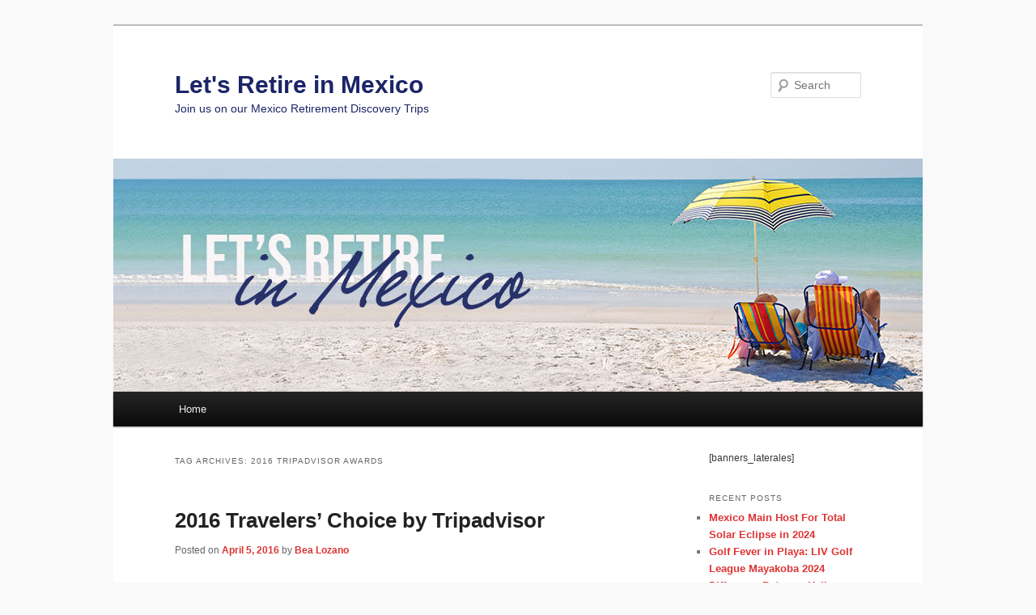

--- FILE ---
content_type: text/html; charset=UTF-8
request_url: https://www.topmexicorealestate.com/lets-retire-in-mexico/tag/2016-tripadvisor-awards/
body_size: 12208
content:
<!DOCTYPE html>
<html lang="en-US">
<head>
<meta charset="UTF-8" />
<meta name="viewport" content="width=device-width, initial-scale=1.0" />
<title>
2016 Tripadvisor awards Archives - Let&#039;s Retire in MexicoLet&#039;s Retire in Mexico	</title>
<link rel="profile" href="https://gmpg.org/xfn/11" />
<link rel="stylesheet" type="text/css" media="all" href="https://www.topmexicorealestate.com/lets-retire-in-mexico/wp-content/themes/twentyeleven/style.css?ver=20251202" />
<link rel="pingback" href="https://www.topmexicorealestate.com/lets-retire-in-mexico/xmlrpc.php">
<meta name='robots' content='index, follow, max-image-preview:large, max-snippet:-1, max-video-preview:-1' />

	<!-- This site is optimized with the Yoast SEO plugin v26.6 - https://yoast.com/wordpress/plugins/seo/ -->
	<link rel="canonical" href="https://www.topmexicorealestate.com/lets-retire-in-mexico/tag/2016-tripadvisor-awards/" />
	<meta property="og:locale" content="en_US" />
	<meta property="og:type" content="article" />
	<meta property="og:title" content="2016 Tripadvisor awards Archives - Let&#039;s Retire in Mexico" />
	<meta property="og:url" content="https://www.topmexicorealestate.com/lets-retire-in-mexico/tag/2016-tripadvisor-awards/" />
	<meta property="og:site_name" content="Let&#039;s Retire in Mexico" />
	<script type="application/ld+json" class="yoast-schema-graph">{"@context":"https://schema.org","@graph":[{"@type":"CollectionPage","@id":"https://www.topmexicorealestate.com/lets-retire-in-mexico/tag/2016-tripadvisor-awards/","url":"https://www.topmexicorealestate.com/lets-retire-in-mexico/tag/2016-tripadvisor-awards/","name":"2016 Tripadvisor awards Archives - Let&#039;s Retire in Mexico","isPartOf":{"@id":"https://www.topmexicorealestate.com/lets-retire-in-mexico/#website"},"breadcrumb":{"@id":"https://www.topmexicorealestate.com/lets-retire-in-mexico/tag/2016-tripadvisor-awards/#breadcrumb"},"inLanguage":"en-US"},{"@type":"BreadcrumbList","@id":"https://www.topmexicorealestate.com/lets-retire-in-mexico/tag/2016-tripadvisor-awards/#breadcrumb","itemListElement":[{"@type":"ListItem","position":1,"name":"Home","item":"https://www.topmexicorealestate.com/lets-retire-in-mexico/"},{"@type":"ListItem","position":2,"name":"2016 Tripadvisor awards"}]},{"@type":"WebSite","@id":"https://www.topmexicorealestate.com/lets-retire-in-mexico/#website","url":"https://www.topmexicorealestate.com/lets-retire-in-mexico/","name":"Let&#039;s Retire in Mexico","description":"Join us on our Mexico Retirement Discovery Trips","potentialAction":[{"@type":"SearchAction","target":{"@type":"EntryPoint","urlTemplate":"https://www.topmexicorealestate.com/lets-retire-in-mexico/?s={search_term_string}"},"query-input":{"@type":"PropertyValueSpecification","valueRequired":true,"valueName":"search_term_string"}}],"inLanguage":"en-US"}]}</script>
	<!-- / Yoast SEO plugin. -->


<link rel="alternate" type="application/rss+xml" title="Let&#039;s Retire in Mexico &raquo; Feed" href="https://www.topmexicorealestate.com/lets-retire-in-mexico/feed/" />
<link rel="alternate" type="application/rss+xml" title="Let&#039;s Retire in Mexico &raquo; Comments Feed" href="https://www.topmexicorealestate.com/lets-retire-in-mexico/comments/feed/" />
<link rel="alternate" type="application/rss+xml" title="Let&#039;s Retire in Mexico &raquo; 2016 Tripadvisor awards Tag Feed" href="https://www.topmexicorealestate.com/lets-retire-in-mexico/tag/2016-tripadvisor-awards/feed/" />
<style id='wp-img-auto-sizes-contain-inline-css' type='text/css'>
img:is([sizes=auto i],[sizes^="auto," i]){contain-intrinsic-size:3000px 1500px}
/*# sourceURL=wp-img-auto-sizes-contain-inline-css */
</style>
<style id='wp-emoji-styles-inline-css' type='text/css'>

	img.wp-smiley, img.emoji {
		display: inline !important;
		border: none !important;
		box-shadow: none !important;
		height: 1em !important;
		width: 1em !important;
		margin: 0 0.07em !important;
		vertical-align: -0.1em !important;
		background: none !important;
		padding: 0 !important;
	}
/*# sourceURL=wp-emoji-styles-inline-css */
</style>
<style id='wp-block-library-inline-css' type='text/css'>
:root{--wp-block-synced-color:#7a00df;--wp-block-synced-color--rgb:122,0,223;--wp-bound-block-color:var(--wp-block-synced-color);--wp-editor-canvas-background:#ddd;--wp-admin-theme-color:#007cba;--wp-admin-theme-color--rgb:0,124,186;--wp-admin-theme-color-darker-10:#006ba1;--wp-admin-theme-color-darker-10--rgb:0,107,160.5;--wp-admin-theme-color-darker-20:#005a87;--wp-admin-theme-color-darker-20--rgb:0,90,135;--wp-admin-border-width-focus:2px}@media (min-resolution:192dpi){:root{--wp-admin-border-width-focus:1.5px}}.wp-element-button{cursor:pointer}:root .has-very-light-gray-background-color{background-color:#eee}:root .has-very-dark-gray-background-color{background-color:#313131}:root .has-very-light-gray-color{color:#eee}:root .has-very-dark-gray-color{color:#313131}:root .has-vivid-green-cyan-to-vivid-cyan-blue-gradient-background{background:linear-gradient(135deg,#00d084,#0693e3)}:root .has-purple-crush-gradient-background{background:linear-gradient(135deg,#34e2e4,#4721fb 50%,#ab1dfe)}:root .has-hazy-dawn-gradient-background{background:linear-gradient(135deg,#faaca8,#dad0ec)}:root .has-subdued-olive-gradient-background{background:linear-gradient(135deg,#fafae1,#67a671)}:root .has-atomic-cream-gradient-background{background:linear-gradient(135deg,#fdd79a,#004a59)}:root .has-nightshade-gradient-background{background:linear-gradient(135deg,#330968,#31cdcf)}:root .has-midnight-gradient-background{background:linear-gradient(135deg,#020381,#2874fc)}:root{--wp--preset--font-size--normal:16px;--wp--preset--font-size--huge:42px}.has-regular-font-size{font-size:1em}.has-larger-font-size{font-size:2.625em}.has-normal-font-size{font-size:var(--wp--preset--font-size--normal)}.has-huge-font-size{font-size:var(--wp--preset--font-size--huge)}.has-text-align-center{text-align:center}.has-text-align-left{text-align:left}.has-text-align-right{text-align:right}.has-fit-text{white-space:nowrap!important}#end-resizable-editor-section{display:none}.aligncenter{clear:both}.items-justified-left{justify-content:flex-start}.items-justified-center{justify-content:center}.items-justified-right{justify-content:flex-end}.items-justified-space-between{justify-content:space-between}.screen-reader-text{border:0;clip-path:inset(50%);height:1px;margin:-1px;overflow:hidden;padding:0;position:absolute;width:1px;word-wrap:normal!important}.screen-reader-text:focus{background-color:#ddd;clip-path:none;color:#444;display:block;font-size:1em;height:auto;left:5px;line-height:normal;padding:15px 23px 14px;text-decoration:none;top:5px;width:auto;z-index:100000}html :where(.has-border-color){border-style:solid}html :where([style*=border-top-color]){border-top-style:solid}html :where([style*=border-right-color]){border-right-style:solid}html :where([style*=border-bottom-color]){border-bottom-style:solid}html :where([style*=border-left-color]){border-left-style:solid}html :where([style*=border-width]){border-style:solid}html :where([style*=border-top-width]){border-top-style:solid}html :where([style*=border-right-width]){border-right-style:solid}html :where([style*=border-bottom-width]){border-bottom-style:solid}html :where([style*=border-left-width]){border-left-style:solid}html :where(img[class*=wp-image-]){height:auto;max-width:100%}:where(figure){margin:0 0 1em}html :where(.is-position-sticky){--wp-admin--admin-bar--position-offset:var(--wp-admin--admin-bar--height,0px)}@media screen and (max-width:600px){html :where(.is-position-sticky){--wp-admin--admin-bar--position-offset:0px}}

/*# sourceURL=wp-block-library-inline-css */
</style><style id='global-styles-inline-css' type='text/css'>
:root{--wp--preset--aspect-ratio--square: 1;--wp--preset--aspect-ratio--4-3: 4/3;--wp--preset--aspect-ratio--3-4: 3/4;--wp--preset--aspect-ratio--3-2: 3/2;--wp--preset--aspect-ratio--2-3: 2/3;--wp--preset--aspect-ratio--16-9: 16/9;--wp--preset--aspect-ratio--9-16: 9/16;--wp--preset--color--black: #000;--wp--preset--color--cyan-bluish-gray: #abb8c3;--wp--preset--color--white: #fff;--wp--preset--color--pale-pink: #f78da7;--wp--preset--color--vivid-red: #cf2e2e;--wp--preset--color--luminous-vivid-orange: #ff6900;--wp--preset--color--luminous-vivid-amber: #fcb900;--wp--preset--color--light-green-cyan: #7bdcb5;--wp--preset--color--vivid-green-cyan: #00d084;--wp--preset--color--pale-cyan-blue: #8ed1fc;--wp--preset--color--vivid-cyan-blue: #0693e3;--wp--preset--color--vivid-purple: #9b51e0;--wp--preset--color--blue: #1982d1;--wp--preset--color--dark-gray: #373737;--wp--preset--color--medium-gray: #666;--wp--preset--color--light-gray: #e2e2e2;--wp--preset--gradient--vivid-cyan-blue-to-vivid-purple: linear-gradient(135deg,rgb(6,147,227) 0%,rgb(155,81,224) 100%);--wp--preset--gradient--light-green-cyan-to-vivid-green-cyan: linear-gradient(135deg,rgb(122,220,180) 0%,rgb(0,208,130) 100%);--wp--preset--gradient--luminous-vivid-amber-to-luminous-vivid-orange: linear-gradient(135deg,rgb(252,185,0) 0%,rgb(255,105,0) 100%);--wp--preset--gradient--luminous-vivid-orange-to-vivid-red: linear-gradient(135deg,rgb(255,105,0) 0%,rgb(207,46,46) 100%);--wp--preset--gradient--very-light-gray-to-cyan-bluish-gray: linear-gradient(135deg,rgb(238,238,238) 0%,rgb(169,184,195) 100%);--wp--preset--gradient--cool-to-warm-spectrum: linear-gradient(135deg,rgb(74,234,220) 0%,rgb(151,120,209) 20%,rgb(207,42,186) 40%,rgb(238,44,130) 60%,rgb(251,105,98) 80%,rgb(254,248,76) 100%);--wp--preset--gradient--blush-light-purple: linear-gradient(135deg,rgb(255,206,236) 0%,rgb(152,150,240) 100%);--wp--preset--gradient--blush-bordeaux: linear-gradient(135deg,rgb(254,205,165) 0%,rgb(254,45,45) 50%,rgb(107,0,62) 100%);--wp--preset--gradient--luminous-dusk: linear-gradient(135deg,rgb(255,203,112) 0%,rgb(199,81,192) 50%,rgb(65,88,208) 100%);--wp--preset--gradient--pale-ocean: linear-gradient(135deg,rgb(255,245,203) 0%,rgb(182,227,212) 50%,rgb(51,167,181) 100%);--wp--preset--gradient--electric-grass: linear-gradient(135deg,rgb(202,248,128) 0%,rgb(113,206,126) 100%);--wp--preset--gradient--midnight: linear-gradient(135deg,rgb(2,3,129) 0%,rgb(40,116,252) 100%);--wp--preset--font-size--small: 13px;--wp--preset--font-size--medium: 20px;--wp--preset--font-size--large: 36px;--wp--preset--font-size--x-large: 42px;--wp--preset--spacing--20: 0.44rem;--wp--preset--spacing--30: 0.67rem;--wp--preset--spacing--40: 1rem;--wp--preset--spacing--50: 1.5rem;--wp--preset--spacing--60: 2.25rem;--wp--preset--spacing--70: 3.38rem;--wp--preset--spacing--80: 5.06rem;--wp--preset--shadow--natural: 6px 6px 9px rgba(0, 0, 0, 0.2);--wp--preset--shadow--deep: 12px 12px 50px rgba(0, 0, 0, 0.4);--wp--preset--shadow--sharp: 6px 6px 0px rgba(0, 0, 0, 0.2);--wp--preset--shadow--outlined: 6px 6px 0px -3px rgb(255, 255, 255), 6px 6px rgb(0, 0, 0);--wp--preset--shadow--crisp: 6px 6px 0px rgb(0, 0, 0);}:where(.is-layout-flex){gap: 0.5em;}:where(.is-layout-grid){gap: 0.5em;}body .is-layout-flex{display: flex;}.is-layout-flex{flex-wrap: wrap;align-items: center;}.is-layout-flex > :is(*, div){margin: 0;}body .is-layout-grid{display: grid;}.is-layout-grid > :is(*, div){margin: 0;}:where(.wp-block-columns.is-layout-flex){gap: 2em;}:where(.wp-block-columns.is-layout-grid){gap: 2em;}:where(.wp-block-post-template.is-layout-flex){gap: 1.25em;}:where(.wp-block-post-template.is-layout-grid){gap: 1.25em;}.has-black-color{color: var(--wp--preset--color--black) !important;}.has-cyan-bluish-gray-color{color: var(--wp--preset--color--cyan-bluish-gray) !important;}.has-white-color{color: var(--wp--preset--color--white) !important;}.has-pale-pink-color{color: var(--wp--preset--color--pale-pink) !important;}.has-vivid-red-color{color: var(--wp--preset--color--vivid-red) !important;}.has-luminous-vivid-orange-color{color: var(--wp--preset--color--luminous-vivid-orange) !important;}.has-luminous-vivid-amber-color{color: var(--wp--preset--color--luminous-vivid-amber) !important;}.has-light-green-cyan-color{color: var(--wp--preset--color--light-green-cyan) !important;}.has-vivid-green-cyan-color{color: var(--wp--preset--color--vivid-green-cyan) !important;}.has-pale-cyan-blue-color{color: var(--wp--preset--color--pale-cyan-blue) !important;}.has-vivid-cyan-blue-color{color: var(--wp--preset--color--vivid-cyan-blue) !important;}.has-vivid-purple-color{color: var(--wp--preset--color--vivid-purple) !important;}.has-black-background-color{background-color: var(--wp--preset--color--black) !important;}.has-cyan-bluish-gray-background-color{background-color: var(--wp--preset--color--cyan-bluish-gray) !important;}.has-white-background-color{background-color: var(--wp--preset--color--white) !important;}.has-pale-pink-background-color{background-color: var(--wp--preset--color--pale-pink) !important;}.has-vivid-red-background-color{background-color: var(--wp--preset--color--vivid-red) !important;}.has-luminous-vivid-orange-background-color{background-color: var(--wp--preset--color--luminous-vivid-orange) !important;}.has-luminous-vivid-amber-background-color{background-color: var(--wp--preset--color--luminous-vivid-amber) !important;}.has-light-green-cyan-background-color{background-color: var(--wp--preset--color--light-green-cyan) !important;}.has-vivid-green-cyan-background-color{background-color: var(--wp--preset--color--vivid-green-cyan) !important;}.has-pale-cyan-blue-background-color{background-color: var(--wp--preset--color--pale-cyan-blue) !important;}.has-vivid-cyan-blue-background-color{background-color: var(--wp--preset--color--vivid-cyan-blue) !important;}.has-vivid-purple-background-color{background-color: var(--wp--preset--color--vivid-purple) !important;}.has-black-border-color{border-color: var(--wp--preset--color--black) !important;}.has-cyan-bluish-gray-border-color{border-color: var(--wp--preset--color--cyan-bluish-gray) !important;}.has-white-border-color{border-color: var(--wp--preset--color--white) !important;}.has-pale-pink-border-color{border-color: var(--wp--preset--color--pale-pink) !important;}.has-vivid-red-border-color{border-color: var(--wp--preset--color--vivid-red) !important;}.has-luminous-vivid-orange-border-color{border-color: var(--wp--preset--color--luminous-vivid-orange) !important;}.has-luminous-vivid-amber-border-color{border-color: var(--wp--preset--color--luminous-vivid-amber) !important;}.has-light-green-cyan-border-color{border-color: var(--wp--preset--color--light-green-cyan) !important;}.has-vivid-green-cyan-border-color{border-color: var(--wp--preset--color--vivid-green-cyan) !important;}.has-pale-cyan-blue-border-color{border-color: var(--wp--preset--color--pale-cyan-blue) !important;}.has-vivid-cyan-blue-border-color{border-color: var(--wp--preset--color--vivid-cyan-blue) !important;}.has-vivid-purple-border-color{border-color: var(--wp--preset--color--vivid-purple) !important;}.has-vivid-cyan-blue-to-vivid-purple-gradient-background{background: var(--wp--preset--gradient--vivid-cyan-blue-to-vivid-purple) !important;}.has-light-green-cyan-to-vivid-green-cyan-gradient-background{background: var(--wp--preset--gradient--light-green-cyan-to-vivid-green-cyan) !important;}.has-luminous-vivid-amber-to-luminous-vivid-orange-gradient-background{background: var(--wp--preset--gradient--luminous-vivid-amber-to-luminous-vivid-orange) !important;}.has-luminous-vivid-orange-to-vivid-red-gradient-background{background: var(--wp--preset--gradient--luminous-vivid-orange-to-vivid-red) !important;}.has-very-light-gray-to-cyan-bluish-gray-gradient-background{background: var(--wp--preset--gradient--very-light-gray-to-cyan-bluish-gray) !important;}.has-cool-to-warm-spectrum-gradient-background{background: var(--wp--preset--gradient--cool-to-warm-spectrum) !important;}.has-blush-light-purple-gradient-background{background: var(--wp--preset--gradient--blush-light-purple) !important;}.has-blush-bordeaux-gradient-background{background: var(--wp--preset--gradient--blush-bordeaux) !important;}.has-luminous-dusk-gradient-background{background: var(--wp--preset--gradient--luminous-dusk) !important;}.has-pale-ocean-gradient-background{background: var(--wp--preset--gradient--pale-ocean) !important;}.has-electric-grass-gradient-background{background: var(--wp--preset--gradient--electric-grass) !important;}.has-midnight-gradient-background{background: var(--wp--preset--gradient--midnight) !important;}.has-small-font-size{font-size: var(--wp--preset--font-size--small) !important;}.has-medium-font-size{font-size: var(--wp--preset--font-size--medium) !important;}.has-large-font-size{font-size: var(--wp--preset--font-size--large) !important;}.has-x-large-font-size{font-size: var(--wp--preset--font-size--x-large) !important;}
/*# sourceURL=global-styles-inline-css */
</style>

<style id='classic-theme-styles-inline-css' type='text/css'>
/*! This file is auto-generated */
.wp-block-button__link{color:#fff;background-color:#32373c;border-radius:9999px;box-shadow:none;text-decoration:none;padding:calc(.667em + 2px) calc(1.333em + 2px);font-size:1.125em}.wp-block-file__button{background:#32373c;color:#fff;text-decoration:none}
/*# sourceURL=/wp-includes/css/classic-themes.min.css */
</style>
<link rel='stylesheet' id='cpsh-shortcodes-css' href='https://www.topmexicorealestate.com/lets-retire-in-mexico/wp-content/plugins/column-shortcodes/assets/css/shortcodes.css?ver=1.0.1' type='text/css' media='all' />
<link rel='stylesheet' id='ssb-front-css-css' href='https://www.topmexicorealestate.com/lets-retire-in-mexico/wp-content/plugins/simple-social-buttons/assets/css/front.css?ver=6.2.0' type='text/css' media='all' />
<link rel='stylesheet' id='twentyeleven-block-style-css' href='https://www.topmexicorealestate.com/lets-retire-in-mexico/wp-content/themes/twentyeleven/blocks.css?ver=20240703' type='text/css' media='all' />
<link rel='stylesheet' id='lazy-widget-loader-css' href='https://www.topmexicorealestate.com/lets-retire-in-mexico/wp-content/plugins/lazy-widget-loader/css/lwl.css?ver=1.2.8' type='text/css' media='all' />
<script type="text/javascript" src="https://www.topmexicorealestate.com/lets-retire-in-mexico/wp-includes/js/jquery/jquery.min.js?ver=3.7.1" id="jquery-core-js"></script>
<script type="text/javascript" src="https://www.topmexicorealestate.com/lets-retire-in-mexico/wp-includes/js/jquery/jquery-migrate.min.js?ver=3.4.1" id="jquery-migrate-js"></script>
<link rel="https://api.w.org/" href="https://www.topmexicorealestate.com/lets-retire-in-mexico/wp-json/" /><link rel="alternate" title="JSON" type="application/json" href="https://www.topmexicorealestate.com/lets-retire-in-mexico/wp-json/wp/v2/tags/650" /><link rel="EditURI" type="application/rsd+xml" title="RSD" href="https://www.topmexicorealestate.com/lets-retire-in-mexico/xmlrpc.php?rsd" />
<meta name="generator" content="WordPress 6.9" />
 <style media="screen">

		.simplesocialbuttons.simplesocialbuttons_inline .ssb-fb-like, .simplesocialbuttons.simplesocialbuttons_inline amp-facebook-like {
	  margin: ;
	}
		 /*inline margin*/
	
	
	
		.simplesocialbuttons.simplesocialbuttons_inline.simplesocial-round-btm-border button{
	  margin: ;
	}
	
	
	
			 /*margin-digbar*/

	
	
	
		div[class*="simplesocialbuttons-float"].simplesocialbuttons.simplesocial-round-btm-border button{
	  margin: ;
	}
	
	
	
	
</style>

<!-- Open Graph Meta Tags generated by Simple Social Buttons 6.2.0 -->
<meta property="og:title" content="2016 Travelers’ Choice by Tripadvisor - Let&#039;s Retire in Mexico" />
<meta property="og:type" content="website" />
<meta property="og:description" content="Top 25 Destinations &mdash; World The 2016 Travelers&rsquo; Choice award by Tripadvisor is out. This list could have been taken straight from my bucket list of places in the world to see. Most are far away, distant lands but one destination close to your home made the list. &nbsp;And not to be biased but it is my favorite place&hellip; Playa&hellip;" />
<meta property="og:url" content="https://www.topmexicorealestate.com/lets-retire-in-mexico/2016/04/2016-travelers-choice-by-tripadvisor/" />
<meta property="og:site_name" content="Let&#039;s Retire in Mexico" />
<meta property="og:image" content="https://i255.photobucket.com/albums/hh138/beatlo/Otros/PDC_zpslkkf000b.jpg" />
<meta property="og:image" content="https://i255.photobucket.com/albums/hh138/beatlo/Otros/Tulum%20Beach_zps8ebcwmyp.jpg" />
<meta property="og:image" content="https://i255.photobucket.com/albums/hh138/beatlo/Otros/Tulum%20Beach%202_zpsxzhjtmww.jpg" />
<meta name="twitter:card" content="summary_large_image" />
<meta name="twitter:description" content="Top 25 Destinations &mdash; World The 2016 Travelers&rsquo; Choice award by Tripadvisor is out. This list could have been taken straight from my bucket list of places in the world to see. Most are far away, distant lands but one destination close to your home made the list. &nbsp;And not to be biased but it is my favorite place&hellip; Playa&hellip;" />
<meta name="twitter:title" content="2016 Travelers’ Choice by Tripadvisor - Let&#039;s Retire in Mexico" />
<meta property="twitter:image" content="https://i255.photobucket.com/albums/hh138/beatlo/Otros/PDC_zpslkkf000b.jpg" />
<meta property="twitter:image" content="https://i255.photobucket.com/albums/hh138/beatlo/Otros/Tulum%20Beach_zps8ebcwmyp.jpg" />
<meta property="twitter:image" content="https://i255.photobucket.com/albums/hh138/beatlo/Otros/Tulum%20Beach%202_zpsxzhjtmww.jpg" />
	<style>
		/* Link color */
		a,
		#site-title a:focus,
		#site-title a:hover,
		#site-title a:active,
		.entry-title a:hover,
		.entry-title a:focus,
		.entry-title a:active,
		.widget_twentyeleven_ephemera .comments-link a:hover,
		section.recent-posts .other-recent-posts a[rel="bookmark"]:hover,
		section.recent-posts .other-recent-posts .comments-link a:hover,
		.format-image footer.entry-meta a:hover,
		#site-generator a:hover {
			color: #dd3333;
		}
		section.recent-posts .other-recent-posts .comments-link a:hover {
			border-color: #dd3333;
		}
		article.feature-image.small .entry-summary p a:hover,
		.entry-header .comments-link a:hover,
		.entry-header .comments-link a:focus,
		.entry-header .comments-link a:active,
		.feature-slider a.active {
			background-color: #dd3333;
		}
	</style>
			<style type="text/css" id="twentyeleven-header-css">
				#site-title a,
		#site-description {
			color: #1c2568;
		}
		</style>
		<style type="text/css" id="custom-background-css">
body.custom-background { background-color: #f9f9fa; }
</style>
	<link rel="icon" href="https://www.topmexicorealestate.com/lets-retire-in-mexico/wp-content/uploads/2020/06/cropped-favicon-tmre-32x32.png" sizes="32x32" />
<link rel="icon" href="https://www.topmexicorealestate.com/lets-retire-in-mexico/wp-content/uploads/2020/06/cropped-favicon-tmre-192x192.png" sizes="192x192" />
<link rel="apple-touch-icon" href="https://www.topmexicorealestate.com/lets-retire-in-mexico/wp-content/uploads/2020/06/cropped-favicon-tmre-180x180.png" />
<meta name="msapplication-TileImage" content="https://www.topmexicorealestate.com/lets-retire-in-mexico/wp-content/uploads/2020/06/cropped-favicon-tmre-270x270.png" />
</head>

<body class="archive tag tag-2016-tripadvisor-awards tag-650 custom-background wp-embed-responsive wp-theme-twentyeleven two-column right-sidebar">
<div class="skip-link"><a class="assistive-text" href="#content">Skip to primary content</a></div><div class="skip-link"><a class="assistive-text" href="#secondary">Skip to secondary content</a></div><div id="page" class="hfeed">
	<header id="branding">
			<hgroup>
									<h1 id="site-title"><span><a href="https://www.topmexicorealestate.com/lets-retire-in-mexico/" rel="home" >Let&#039;s Retire in Mexico</a></span></h1>
										<h2 id="site-description">Join us on our Mexico Retirement Discovery Trips</h2>
							</hgroup>

						<a href="https://www.topmexicorealestate.com/lets-retire-in-mexico/" rel="home" >
				<img src="https://www.topmexicorealestate.com/lets-retire-in-mexico/wp-content/uploads/2020/06/cropped-lets-retire-mexico-blog.jpg" width="1000" height="288" alt="Let&#039;s Retire in Mexico" srcset="https://www.topmexicorealestate.com/lets-retire-in-mexico/wp-content/uploads/2020/06/cropped-lets-retire-mexico-blog.jpg 1000w, https://www.topmexicorealestate.com/lets-retire-in-mexico/wp-content/uploads/2020/06/cropped-lets-retire-mexico-blog-300x86.jpg 300w, https://www.topmexicorealestate.com/lets-retire-in-mexico/wp-content/uploads/2020/06/cropped-lets-retire-mexico-blog-768x221.jpg 768w, https://www.topmexicorealestate.com/lets-retire-in-mexico/wp-content/uploads/2020/06/cropped-lets-retire-mexico-blog-500x144.jpg 500w" sizes="(max-width: 1000px) 100vw, 1000px" decoding="async" fetchpriority="high" />			</a>
			
									<form method="get" id="searchform" action="https://www.topmexicorealestate.com/lets-retire-in-mexico/">
		<label for="s" class="assistive-text">Search</label>
		<input type="text" class="field" name="s" id="s" placeholder="Search" />
		<input type="submit" class="submit" name="submit" id="searchsubmit" value="Search" />
	</form>
			
			<nav id="access">
				<h3 class="assistive-text">Main menu</h3>
				<div class="menu"><ul>
<li ><a href="https://www.topmexicorealestate.com/lets-retire-in-mexico/">Home</a></li></ul></div>
			</nav><!-- #access -->
	</header><!-- #branding -->


	<div id="main">

		<section id="primary">
			<div id="content" role="main">

			
				<header class="page-header">
					<h1 class="page-title">
					Tag Archives: <span>2016 Tripadvisor awards</span>					</h1>

									</header>

				
				
					
	<article id="post-4213" class="post-4213 post type-post status-publish format-standard hentry category-beach category-did-you-know category-featured category-playa-del-carmen category-top-beaches category-tulum tag-2016-tripadvisor-awards tag-playa-del-carmen tag-playa-del-carmen-real-estate tag-top-beaches tag-top-destinations tag-tripadvisor tag-tulum-beaches">
		<header class="entry-header">
						<h1 class="entry-title"><a href="https://www.topmexicorealestate.com/lets-retire-in-mexico/2016/04/2016-travelers-choice-by-tripadvisor/" rel="bookmark">2016 Travelers’ Choice by Tripadvisor</a></h1>
			
						<div class="entry-meta">
				<span class="sep">Posted on </span><a href="https://www.topmexicorealestate.com/lets-retire-in-mexico/2016/04/2016-travelers-choice-by-tripadvisor/" title="2:50 pm" rel="bookmark"><time class="entry-date" datetime="2016-04-05T14:50:49-05:00">April 5, 2016</time></a><span class="by-author"> <span class="sep"> by </span> <span class="author vcard"><a class="url fn n" href="https://www.topmexicorealestate.com/lets-retire-in-mexico/author/bea/" title="View all posts by Bea Lozano" rel="author">Bea Lozano</a></span></span>			</div><!-- .entry-meta -->
			
					</header><!-- .entry-header -->

				<div class="entry-content">
			<h3><strong><a rel="nofollow" href="https://www.tripadvisor.com/TravelersChoice-Destinations-cTop-g1-a_Mode.expanded">Top 25 Destinations — World</a></strong></h3>
<p>The 2016 Travelers’ Choice award by Tripadvisor is out. This list could have been taken straight from my bucket list of places in the world to see. Most are far away, distant lands but one destination close to your home made the list.  And not to be biased but it is my favorite place… Playa del Carmen, Mexico.</p>
<p>Here is the top 25 worldwide destinations;</p>
<ul>
<ul>
<li>1. London, United Kingdom</li>
<li>2. Istanbul, Turkey</li>
<li>3. Marrakech, Morocco</li>
<li>4. Paris, France</li>
<li>5. Siem Reap, Cambodia</li>
<li>6. Prague, Czech Republic</li>
<li>7. Rome, Italy</li>
<li>8. Hanoi, Vietnam</li>
<li>9. New York City, New York</li>
<li>10. Ubud, Indonesia</li>
<li>11. Barcelona, Spain</li>
<li>12. Lisbon, Portugal</li>
<li>13. Dubai, United Arab Emirates</li>
<li>14. St. Petersburg, Russia</li>
<li>15. Bangkok, Thailand</li>
<li>16. Amsterdam, The Netherlands</li>
<li>17. Buenos Aires, Argentina</li>
<li>18. Hong Kong, China</li>
<li><strong>19. Playa del Carmen, Mexico</strong></li>
<li>20. Cape Town Central, South Africa</li>
<li>21. Tokyo, Japan</li>
<li>22. Cusco, Peru</li>
<li>23. Kathmandu, Nepal</li>
<li>24. Sydney, Australia</li>
<li>25. Budapest, Hungary</li>
</ul>
</ul>
<p><img decoding="async" class=" aligncenter" src="https://i255.photobucket.com/albums/hh138/beatlo/Otros/PDC_zpslkkf000b.jpg" alt=" photo PDC_zpslkkf000b.jpg" width="407" height="275" border="0" />“Playa del Carmen is one of the top dive destinations in the world, thanks to vibrant sea life and dazzling underwater caverns. On dry land, Playa is a hipper and more modern version of the fishing village it once was. Spend some quality time on the golf course or wave hello to the playful spider monkeys at The Jungle Place sanctuary. Explore the ancient ruins of the Coba Mayan Village, or get in some quality people-watching as you shop and stroll along 5th Avenue.” Commented Tripadvisor about the destination hotspot Playa del Carmen.</p>
<h3><strong><a rel="nofollow" href="https://www.tripadvisor.com/TravelersChoice-Beaches-a_Mode.expanded">Top 25 Beaches — World</a></strong></h3>
<p>Some of the most exotic and beautiful beaches made the list. Coming in at number 21 is Playa Paraiso in Tulum, Mexico. It is known gorgeous turquoise blue water, white powdery sand and breathtaking views.</p>
<p>Here is the top 25 worldwide beach destinations;</p>
<ul>
<ul>
<ul>
<li>1. Grace Bay in Providenciales, Turks and Caicos</li>
<li>2. Baia do Sancho in Fernando de Noronha, Brazil</li>
<li>3. Playa Paraiso in Cayo Largo, Cuba</li>
<li>4. Anse Lazio in Praslin Island, Seychelles</li>
<li>5. Cayo de Agua in Los Roques National Park, Venezuela</li>
<li>6. Flamenco Beach in Culebra, Puerto Rico</li>
<li>7. Playa de Ses Illetes in Formentera, Balearic Islands</li>
<li>8. Ngapali Beach in Ngapali, Myanmar</li>
<li>9. West Bay Beach in West Bay, Honduras</li>
<li>10. Nacpan Beach in El Nido, Philippines</li>
<li>11. Maho Beach in Cruz Bay, St. John</li>
<li>12. Whitehaven Beach in Whitsunday Island, Whitsunday Islands</li>
<li>13. Sharm El Luli in Marsa Alam, Egypt</li>
<li>14. Elafonissi Beach in Elafonissi, Greece</li>
<li>15. Playa Manuel Antonio in Manuel Antonio National Park, Costa Rica</li>
<li>16. The Baths in Virgin Gorda, British Virgin Islands</li>
<li>17. Camp&#8217;s Bay Beach in Camps Bay, South Africa</li>
<li>18. Praia da Marinha in Carvoeiro, Portugal</li>
<li>19. Kata Noi Beach in Karon, Thailand</li>
<li>20. Clearwater Beach in Clearwater, Florida</li>
<li><strong>21. Playa Paraiso in Tulum, Mexico</strong></li>
<li>22. Agonda Beach in Agonda, India</li>
<li>23. Horseshoe Bay Beach in Southampton Parish, Bermuda</li>
<li>24. Tumon Beach in Tumon, Mariana Islands</li>
<li>25. Praia de Santa Maria in Santa Maria, Cape Verde</li>
</ul>
</ul>
</ul>
<p>“One of the most beautiful beaches I&#8217;ve ever seen. Swim, take a nap, read a book. You&#8217;ll be happy to just be here.” Commented one Tripadvisor client about Playa Paraiso in Tulum.</p>
<p><img decoding="async" class=" aligncenter" src="https://i255.photobucket.com/albums/hh138/beatlo/Otros/Tulum%20Beach_zps8ebcwmyp.jpg" alt=" photo Tulum Beach_zps8ebcwmyp.jpg" width="402" height="193" border="0" /></p>
<p>“Best time to go: Year-round”, states Tripadvisor… can you imagine a gorgeous beach that has weather so nice it can be enjoyed year-round.</p>
<p><img loading="lazy" decoding="async" class=" aligncenter" src="https://i255.photobucket.com/albums/hh138/beatlo/Otros/Tulum%20Beach%202_zpsxzhjtmww.jpg" alt=" photo Tulum Beach 2_zpsxzhjtmww.jpg" width="400" height="278" border="0" /></p>
<p>How many places have you been to on these lists? To experience beautiful places you don’t have to travel across the world, just go to the Riviera Maya, Mexico. Explore the culture and cuisine, wonderful sights such as ancient Mayan ruins, cenotes and pristine beaches. Enjoy the near perfect weather year round… leave those frigid winters behind. Many Americans and Canadians are not just exploring the area but are choosing to retire here. They have selected a place where their social security, pensions, and saving will go much further. See what so many are talking about, explore the Riviera Maya.</p>
<p>If you are interested in exploring properties in the Riviera Maya<a href="https://www.topmexicorealestate.com/LP-contactus.php"> contact a Top Mexico Buyers’ Representative today</a>.</p>
<p><span style="color: #ff0000;"><em>We Make It Happen!</em></span></p>
					</div><!-- .entry-content -->
		
		<footer class="entry-meta">
			
										<span class="cat-links">
					<span class="entry-utility-prep entry-utility-prep-cat-links">Posted in</span> <a href="https://www.topmexicorealestate.com/lets-retire-in-mexico/beach/" rel="category tag">Beach</a>, <a href="https://www.topmexicorealestate.com/lets-retire-in-mexico/did-you-know/" rel="category tag">Did You Know</a>, <a href="https://www.topmexicorealestate.com/lets-retire-in-mexico/featured/" rel="category tag">featured</a>, <a href="https://www.topmexicorealestate.com/lets-retire-in-mexico/playa-del-carmen/" rel="category tag">Playa del Carmen</a>, <a href="https://www.topmexicorealestate.com/lets-retire-in-mexico/top-beaches/" rel="category tag">Top Beaches</a>, <a href="https://www.topmexicorealestate.com/lets-retire-in-mexico/tulum/" rel="category tag">Tulum</a>			</span>
							
										<span class="sep"> | </span>
								<span class="tag-links">
					<span class="entry-utility-prep entry-utility-prep-tag-links">Tagged</span> <a href="https://www.topmexicorealestate.com/lets-retire-in-mexico/tag/2016-tripadvisor-awards/" rel="tag">2016 Tripadvisor awards</a>, <a href="https://www.topmexicorealestate.com/lets-retire-in-mexico/tag/playa-del-carmen/" rel="tag">Playa del Carmen</a>, <a href="https://www.topmexicorealestate.com/lets-retire-in-mexico/tag/playa-del-carmen-real-estate/" rel="tag">Playa del Carmen real estate</a>, <a href="https://www.topmexicorealestate.com/lets-retire-in-mexico/tag/top-beaches/" rel="tag">Top Beaches</a>, <a href="https://www.topmexicorealestate.com/lets-retire-in-mexico/tag/top-destinations/" rel="tag">Top Destinations</a>, <a href="https://www.topmexicorealestate.com/lets-retire-in-mexico/tag/tripadvisor/" rel="tag">Tripadvisor</a>, <a href="https://www.topmexicorealestate.com/lets-retire-in-mexico/tag/tulum-beaches/" rel="tag">Tulum Beaches</a>			</span>
							
			
					</footer><!-- .entry-meta -->
	</article><!-- #post-4213 -->

				
				
			
			</div><!-- #content -->
		</section><!-- #primary -->

		<div id="secondary" class="widget-area" role="complementary">
			<aside id="text-6" class="widget widget_text">			<div class="textwidget"><p>[banners_laterales]</p>
</div>
		</aside>
		<aside id="recent-posts-4" class="widget widget_recent_entries">
		<h3 class="widget-title">Recent Posts</h3>
		<ul>
											<li>
					<a href="https://www.topmexicorealestate.com/lets-retire-in-mexico/2024/03/mexico-main-host-for-total-solar-eclipse-in-2024/">Mexico Main Host For Total Solar Eclipse in 2024</a>
									</li>
											<li>
					<a href="https://www.topmexicorealestate.com/lets-retire-in-mexico/2024/01/liv-golf-league-mayakoba-2024/">Golf Fever in Playa: LIV Golf League Mayakoba 2024</a>
									</li>
											<li>
					<a href="https://www.topmexicorealestate.com/lets-retire-in-mexico/2023/10/halloween-day-of-the-dead-mexico-retirement/">Difference Between Halloween and Day of the Dead in Mexico: Where to Celebrate It?</a>
									</li>
											<li>
					<a href="https://www.topmexicorealestate.com/lets-retire-in-mexico/2023/10/mexico-witnesses-partial-solar-eclipse-where-when-to-see-it/">Mexico Witnesses Partial Solar Eclipse: Where &#038; When to See It?</a>
									</li>
											<li>
					<a href="https://www.topmexicorealestate.com/lets-retire-in-mexico/2023/10/beekeeping-farm-park-in-yucatan-retirement-getaway/">Xcopek: Beekeeping Farm Park in Yucatan for Your Weekend Getaway</a>
									</li>
					</ul>

		</aside><aside id="categories-3" class="widget widget_categories"><h3 class="widget-title">Categories</h3><form action="https://www.topmexicorealestate.com/lets-retire-in-mexico" method="get"><label class="screen-reader-text" for="cat">Categories</label><select  name='cat' id='cat' class='postform'>
	<option value='-1'>Select Category</option>
	<option class="level-0" value="445">Akumal&nbsp;&nbsp;(6)</option>
	<option class="level-0" value="378">Beach&nbsp;&nbsp;(59)</option>
	<option class="level-0" value="703">Campeche&nbsp;&nbsp;(2)</option>
	<option class="level-0" value="455">Cancun&nbsp;&nbsp;(6)</option>
	<option class="level-0" value="116">Coco Beach&nbsp;&nbsp;(6)</option>
	<option class="level-0" value="397">Communities&nbsp;&nbsp;(19)</option>
	<option class="level-0" value="430">Cozumel&nbsp;&nbsp;(4)</option>
	<option class="level-0" value="441">Desserts&nbsp;&nbsp;(1)</option>
	<option class="level-0" value="453">Did You Know&nbsp;&nbsp;(7)</option>
	<option class="level-0" value="377">Downtown&nbsp;&nbsp;(16)</option>
	<option class="level-0" value="387">Eco-Chic&nbsp;&nbsp;(2)</option>
	<option class="level-0" value="389">Ecological&nbsp;&nbsp;(23)</option>
	<option class="level-0" value="372">Entertainment&nbsp;&nbsp;(45)</option>
	<option class="level-0" value="375">Events&nbsp;&nbsp;(63)</option>
	<option class="level-0" value="419">featured&nbsp;&nbsp;(2)</option>
	<option class="level-0" value="423">Festivals and events&nbsp;&nbsp;(42)</option>
	<option class="level-0" value="81">Fishing&nbsp;&nbsp;(7)</option>
	<option class="level-0" value="415">food&nbsp;&nbsp;(23)</option>
	<option class="level-0" value="382">Globetrotters&nbsp;&nbsp;(1)</option>
	<option class="level-0" value="437">Halfmoon Bay&nbsp;&nbsp;(1)</option>
	<option class="level-0" value="466">Health Care in Mexico&nbsp;&nbsp;(2)</option>
	<option class="level-0" value="467">Healthcare in Mexico&nbsp;&nbsp;(3)</option>
	<option class="level-0" value="482">History&nbsp;&nbsp;(8)</option>
	<option class="level-0" value="683">Holbox&nbsp;&nbsp;(1)</option>
	<option class="level-0" value="296">inspiration&nbsp;&nbsp;(4)</option>
	<option class="level-0" value="684">Isla Mujeres&nbsp;&nbsp;(3)</option>
	<option class="level-0" value="427">Jazz Festival&nbsp;&nbsp;(1)</option>
	<option class="level-0" value="383">Little Italy&nbsp;&nbsp;(2)</option>
	<option class="level-0" value="465">Live in Mexico&nbsp;&nbsp;(20)</option>
	<option class="level-0" value="34">Living in Mexico&nbsp;&nbsp;(406)</option>
	<option class="level-0" value="380">Locals&nbsp;&nbsp;(18)</option>
	<option class="level-0" value="692">Markets&nbsp;&nbsp;(2)</option>
	<option class="level-0" value="381">Medical&nbsp;&nbsp;(6)</option>
	<option class="level-0" value="25">Merida&nbsp;&nbsp;(1)</option>
	<option class="level-0" value="444">Mexico&nbsp;&nbsp;(14)</option>
	<option class="level-0" value="462">Mexico Beaches&nbsp;&nbsp;(12)</option>
	<option class="level-0" value="391">mexico cities&nbsp;&nbsp;(5)</option>
	<option class="level-0" value="644">Mexico Real Estate&nbsp;&nbsp;(4)</option>
	<option class="level-0" value="414">Mexico survival guide&nbsp;&nbsp;(1)</option>
	<option class="level-0" value="49">Nature&nbsp;&nbsp;(47)</option>
	<option class="level-0" value="428">new year&nbsp;&nbsp;(2)</option>
	<option class="level-0" value="373">Nightlife&nbsp;&nbsp;(14)</option>
	<option class="level-0" value="446">Organic&nbsp;&nbsp;(3)</option>
	<option class="level-0" value="440">Person&nbsp;&nbsp;(1)</option>
	<option class="level-0" value="438">Pizza&nbsp;&nbsp;(2)</option>
	<option class="level-0" value="424">Places to see&nbsp;&nbsp;(20)</option>
	<option class="level-0" value="7">Playa del Carmen&nbsp;&nbsp;(38)</option>
	<option class="level-0" value="463">Playa del Carmen Beaches&nbsp;&nbsp;(8)</option>
	<option class="level-0" value="72">Playacar&nbsp;&nbsp;(2)</option>
	<option class="level-0" value="409">Public transportation in playa&nbsp;&nbsp;(1)</option>
	<option class="level-0" value="425">Puerto Aventuras&nbsp;&nbsp;(4)</option>
	<option class="level-0" value="714">Puerto Morelos&nbsp;&nbsp;(1)</option>
	<option class="level-0" value="349">Restaurants&nbsp;&nbsp;(21)</option>
	<option class="level-0" value="436">Riviera Maya&nbsp;&nbsp;(22)</option>
	<option class="level-0" value="461">Riviera Maya Beaches&nbsp;&nbsp;(14)</option>
	<option class="level-0" value="432">San Valentin&nbsp;&nbsp;(1)</option>
	<option class="level-0" value="379">Scuba Diving&nbsp;&nbsp;(9)</option>
	<option class="level-0" value="75">Shopping&nbsp;&nbsp;(7)</option>
	<option class="level-0" value="698">Snowbirds&nbsp;&nbsp;(2)</option>
	<option class="level-0" value="385">Snowbrids&nbsp;&nbsp;(6)</option>
	<option class="level-0" value="388">Spa&nbsp;&nbsp;(3)</option>
	<option class="level-0" value="386">Sporty&nbsp;&nbsp;(10)</option>
	<option class="level-0" value="86">Thanksgiving&nbsp;&nbsp;(2)</option>
	<option class="level-0" value="399">things to do&nbsp;&nbsp;(46)</option>
	<option class="level-0" value="435">Tipping&nbsp;&nbsp;(1)</option>
	<option class="level-0" value="396">tom&nbsp;&nbsp;(3)</option>
	<option class="level-0" value="460">Top 25 Beaches in the Riviera Maya&nbsp;&nbsp;(13)</option>
	<option class="level-0" value="433">Top Beaches&nbsp;&nbsp;(21)</option>
	<option class="level-0" value="429">Top Mexico Channel&nbsp;&nbsp;(1)</option>
	<option class="level-0" value="376">Tourist&nbsp;&nbsp;(54)</option>
	<option class="level-0" value="556">Tours&nbsp;&nbsp;(9)</option>
	<option class="level-0" value="398">trips&nbsp;&nbsp;(14)</option>
	<option class="level-0" value="38">Tulum&nbsp;&nbsp;(12)</option>
	<option class="level-0" value="407">Turtle ocean&nbsp;&nbsp;(2)</option>
	<option class="level-0" value="434">Visa&nbsp;&nbsp;(1)</option>
	<option class="level-0" value="384">Volunteering&nbsp;&nbsp;(15)</option>
	<option class="level-0" value="628">Weekend Getaway&nbsp;&nbsp;(8)</option>
	<option class="level-0" value="584">Weekend Trips&nbsp;&nbsp;(7)</option>
	<option class="level-0" value="374">Xcalacoco&nbsp;&nbsp;(3)</option>
</select>
</form><script type="text/javascript">
/* <![CDATA[ */

( ( dropdownId ) => {
	const dropdown = document.getElementById( dropdownId );
	function onSelectChange() {
		setTimeout( () => {
			if ( 'escape' === dropdown.dataset.lastkey ) {
				return;
			}
			if ( dropdown.value && parseInt( dropdown.value ) > 0 && dropdown instanceof HTMLSelectElement ) {
				dropdown.parentElement.submit();
			}
		}, 250 );
	}
	function onKeyUp( event ) {
		if ( 'Escape' === event.key ) {
			dropdown.dataset.lastkey = 'escape';
		} else {
			delete dropdown.dataset.lastkey;
		}
	}
	function onClick() {
		delete dropdown.dataset.lastkey;
	}
	dropdown.addEventListener( 'keyup', onKeyUp );
	dropdown.addEventListener( 'click', onClick );
	dropdown.addEventListener( 'change', onSelectChange );
})( "cat" );

//# sourceURL=WP_Widget_Categories%3A%3Awidget
/* ]]> */
</script>
</aside>		</div><!-- #secondary .widget-area -->

	</div><!-- #main -->

	<footer id="colophon">

			

			<div id="site-generator">
												<a href="https://wordpress.org/" class="imprint" title="Semantic Personal Publishing Platform">
					Proudly powered by WordPress				</a>
			</div>
	</footer><!-- #colophon -->
</div><!-- #page -->

<script type="speculationrules">
{"prefetch":[{"source":"document","where":{"and":[{"href_matches":"/lets-retire-in-mexico/*"},{"not":{"href_matches":["/lets-retire-in-mexico/wp-*.php","/lets-retire-in-mexico/wp-admin/*","/lets-retire-in-mexico/wp-content/uploads/*","/lets-retire-in-mexico/wp-content/*","/lets-retire-in-mexico/wp-content/plugins/*","/lets-retire-in-mexico/wp-content/themes/twentyeleven/*","/lets-retire-in-mexico/*\\?(.+)"]}},{"not":{"selector_matches":"a[rel~=\"nofollow\"]"}},{"not":{"selector_matches":".no-prefetch, .no-prefetch a"}}]},"eagerness":"conservative"}]}
</script>
<script type="text/javascript" src="https://www.topmexicorealestate.com/lets-retire-in-mexico/wp-content/plugins/simple-social-buttons/assets/js/frontend-blocks.js?ver=6.2.0" id="ssb-blocks-front-js-js"></script>
<script type="text/javascript" id="ssb-front-js-js-extra">
/* <![CDATA[ */
var SSB = {"ajax_url":"https://www.topmexicorealestate.com/lets-retire-in-mexico/wp-admin/admin-ajax.php","fb_share_nonce":"0539e82b90"};
//# sourceURL=ssb-front-js-js-extra
/* ]]> */
</script>
<script type="text/javascript" src="https://www.topmexicorealestate.com/lets-retire-in-mexico/wp-content/plugins/simple-social-buttons/assets/js/front.js?ver=6.2.0" id="ssb-front-js-js"></script>
<script type="text/javascript" src="https://www.topmexicorealestate.com/lets-retire-in-mexico/wp-content/plugins/lazy-widget-loader/js/lazy-widget-loader.js?ver=1.2.8" id="lazy-widget-loader-js"></script>
<script id="wp-emoji-settings" type="application/json">
{"baseUrl":"https://s.w.org/images/core/emoji/17.0.2/72x72/","ext":".png","svgUrl":"https://s.w.org/images/core/emoji/17.0.2/svg/","svgExt":".svg","source":{"concatemoji":"https://www.topmexicorealestate.com/lets-retire-in-mexico/wp-includes/js/wp-emoji-release.min.js?ver=6.9"}}
</script>
<script type="module">
/* <![CDATA[ */
/*! This file is auto-generated */
const a=JSON.parse(document.getElementById("wp-emoji-settings").textContent),o=(window._wpemojiSettings=a,"wpEmojiSettingsSupports"),s=["flag","emoji"];function i(e){try{var t={supportTests:e,timestamp:(new Date).valueOf()};sessionStorage.setItem(o,JSON.stringify(t))}catch(e){}}function c(e,t,n){e.clearRect(0,0,e.canvas.width,e.canvas.height),e.fillText(t,0,0);t=new Uint32Array(e.getImageData(0,0,e.canvas.width,e.canvas.height).data);e.clearRect(0,0,e.canvas.width,e.canvas.height),e.fillText(n,0,0);const a=new Uint32Array(e.getImageData(0,0,e.canvas.width,e.canvas.height).data);return t.every((e,t)=>e===a[t])}function p(e,t){e.clearRect(0,0,e.canvas.width,e.canvas.height),e.fillText(t,0,0);var n=e.getImageData(16,16,1,1);for(let e=0;e<n.data.length;e++)if(0!==n.data[e])return!1;return!0}function u(e,t,n,a){switch(t){case"flag":return n(e,"\ud83c\udff3\ufe0f\u200d\u26a7\ufe0f","\ud83c\udff3\ufe0f\u200b\u26a7\ufe0f")?!1:!n(e,"\ud83c\udde8\ud83c\uddf6","\ud83c\udde8\u200b\ud83c\uddf6")&&!n(e,"\ud83c\udff4\udb40\udc67\udb40\udc62\udb40\udc65\udb40\udc6e\udb40\udc67\udb40\udc7f","\ud83c\udff4\u200b\udb40\udc67\u200b\udb40\udc62\u200b\udb40\udc65\u200b\udb40\udc6e\u200b\udb40\udc67\u200b\udb40\udc7f");case"emoji":return!a(e,"\ud83e\u1fac8")}return!1}function f(e,t,n,a){let r;const o=(r="undefined"!=typeof WorkerGlobalScope&&self instanceof WorkerGlobalScope?new OffscreenCanvas(300,150):document.createElement("canvas")).getContext("2d",{willReadFrequently:!0}),s=(o.textBaseline="top",o.font="600 32px Arial",{});return e.forEach(e=>{s[e]=t(o,e,n,a)}),s}function r(e){var t=document.createElement("script");t.src=e,t.defer=!0,document.head.appendChild(t)}a.supports={everything:!0,everythingExceptFlag:!0},new Promise(t=>{let n=function(){try{var e=JSON.parse(sessionStorage.getItem(o));if("object"==typeof e&&"number"==typeof e.timestamp&&(new Date).valueOf()<e.timestamp+604800&&"object"==typeof e.supportTests)return e.supportTests}catch(e){}return null}();if(!n){if("undefined"!=typeof Worker&&"undefined"!=typeof OffscreenCanvas&&"undefined"!=typeof URL&&URL.createObjectURL&&"undefined"!=typeof Blob)try{var e="postMessage("+f.toString()+"("+[JSON.stringify(s),u.toString(),c.toString(),p.toString()].join(",")+"));",a=new Blob([e],{type:"text/javascript"});const r=new Worker(URL.createObjectURL(a),{name:"wpTestEmojiSupports"});return void(r.onmessage=e=>{i(n=e.data),r.terminate(),t(n)})}catch(e){}i(n=f(s,u,c,p))}t(n)}).then(e=>{for(const n in e)a.supports[n]=e[n],a.supports.everything=a.supports.everything&&a.supports[n],"flag"!==n&&(a.supports.everythingExceptFlag=a.supports.everythingExceptFlag&&a.supports[n]);var t;a.supports.everythingExceptFlag=a.supports.everythingExceptFlag&&!a.supports.flag,a.supports.everything||((t=a.source||{}).concatemoji?r(t.concatemoji):t.wpemoji&&t.twemoji&&(r(t.twemoji),r(t.wpemoji)))});
//# sourceURL=https://www.topmexicorealestate.com/lets-retire-in-mexico/wp-includes/js/wp-emoji-loader.min.js
/* ]]> */
</script>

</body>
</html>

<!--
Performance optimized by W3 Total Cache. Learn more: https://www.boldgrid.com/w3-total-cache/?utm_source=w3tc&utm_medium=footer_comment&utm_campaign=free_plugin


Served from: www.topmexicorealestate.com @ 2026-01-21 11:11:19 by W3 Total Cache
-->

--- FILE ---
content_type: text/javascript
request_url: https://www.topmexicorealestate.com/lets-retire-in-mexico/wp-content/plugins/lazy-widget-loader/js/lazy-widget-loader.js?ver=1.2.8
body_size: -17
content:
/**
 * lazy-widget-loader.js
 * 
 * Copyright (c) 2011 "kento" Karim Rahimpur www.itthinx.com
 * 
 * This code is released under the GNU General Public License.
 * See COPYRIGHT.txt and LICENSE.txt.
 * 
 * This code is distributed in the hope that it will be useful,
 * but WITHOUT ANY WARRANTY; without even the implied warranty of
 * MERCHANTABILITY or FITNESS FOR A PARTICULAR PURPOSE.  See the
 * GNU General Public License for more details.
 * 
 * This header and all notices must be kept intact.
 * 
 * @author Karim Rahimpur
 * @package lazy-widget-loader
 * @since lazy-widget-loader 1.0.0
 */
jQuery(window).load(function(){
	jQuery.each(jQuery('.lwl-widget'), function() {
		var widget_id = this.id.replace('lwl-widget-','');
		var widget_container = document.getElementById('lwl-container-'+widget_id);
		if (typeof widget_container != 'undefined') {
			if (typeof widget_container.parentNode != 'undefined') {
				widget_container.parentNode.replaceChild(this, widget_container);
			}
		}
	});
	jQuery('#lwl-widget-contents').remove();
});